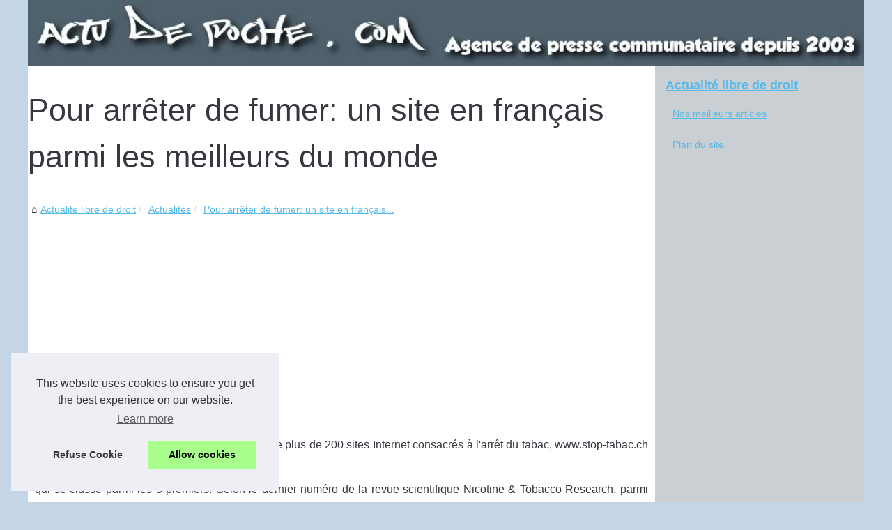

--- FILE ---
content_type: text/html; charset=UTF-8
request_url: https://www.actudepoche.com/actualite/pour-arreter-de-fumer-un-site-en-francais.html
body_size: 18217
content:
<!DOCTYPE html>
<html lang="fr-FR">
	<head>
		<meta charset="UTF-8">
			<meta name="viewport" content="width=device-width, initial-scale=1">
			<title>Pour arrêter de fumer: un site en français parmi les meilleurs du monde</title>
			<link rel="icon" href="/favicon.ico" sizes="any">
			<meta name="description" content="Selon une étude américaine qui a passé en revue plus de 200 sites Internet consacrés à l'arrêt du tabac, www.stop-tabac.ch est le seul site...">
			<meta name="keywords" content="ww, tabac, stop, sites, http, arrA, internet, site, tobacco, quipe, cancer, informations, conseils">
			<link rel="canonical" href="https://www.actudepoche.com/actualite/pour-arreter-de-fumer-un-site-en-francais.html">
			<link rel="alternate" type="application/rss+xml" title="RSS Feed actudepoche.com" href="https://www.actudepoche.com/rss.xml">
			<meta property="og:type" content="website">
			<meta property="og:locale" content="fr-FR">
			<meta property="og:title" content="Pour arrêter de fumer: un site en français parmi les meilleurs du monde">
			<meta property="og:description" content="Selon une étude américaine qui a passé en revue plus de 200 sites Internet consacrés à l'arrêt du tabac, www.stop-tabac.ch est le seul site européen
qui se classe parmi les 5 premiers.">
			<meta property="og:url" content="https://www.actudepoche.com/actualite/pour-arreter-de-fumer-un-site-en-francais.html">
			<meta property="og:site_name" content="actudepoche.com">
			<meta name="twitter:card" content="summary">
			<meta property="og:url" content="https://www.actudepoche.com/actualite/pour-arreter-de-fumer-un-site-en-francais.html">
			<meta property="twitter:title" content="Pour arrêter de fumer: un site en français parmi les meilleurs du monde" >
			<meta property="twitter:description" content="Selon une étude américaine qui a passé en revue plus de 200 sites Internet consacrés à l'arrêt du tabac, www.stop-tabac.ch est le seul site européen
qui se classe parmi les 5 premiers.">
			<meta name="DC.Title" content="Pour arrêter de fumer: un site en français parmi les meilleurs du monde">
			<meta name="DC.Description" content="Selon une étude américaine qui a passé en revue plus de 200 sites Internet consacrés à l'arrêt du tabac, www.stop-tabac.ch est le seul site européen
qui se classe parmi les 5 premiers.">
			<meta name="DC.Subject" content="Selon une étude américaine qui a passé en revue plus de 200 sites Internet consacrés à l'arrêt du tabac, www.stop-tabac.ch est le seul site européen
qui se classe parmi les 5 premiers.">
			<meta name="DC.Language" content="fr-FR">
			<meta name="DC.Identifier" content="https://www.actudepoche.com/actualite/pour-arreter-de-fumer-un-site-en-francais.html">
			<meta name="DC.Keywords" content="ww, tabac, stop, sites, http, arrA, internet, site, tobacco, quipe, cancer, informations, conseils">
			<meta name="DC.Date.Created" content="Thu Jun 17 9:20:49 UTC 2004">
			<script type="application/ld+json">{"@context":"https:\/\/schema.org\/","@type":"Blog","@id":"https:\/\/www.actudepoche.com","mainEntityOfPage":"https:\/\/www.actudepoche.com","name":"Actualit\u00e9 libre de droit","description":"Agende sp\u00e9cialis\u00e9 dans l\u2019actualit\u00e9 et libre de droit depuis 2003.","publisher":{"@type":"Organization","@id":"https:\/\/www.actudepoche.com","name":"actudepoche.com"},"blogPost":{"@type":"BlogPosting","@id":"\/actualite\/pour-arreter-de-fumer-un-site-en-francais.html","mainEntityOfPage":"\/actualite\/pour-arreter-de-fumer-un-site-en-francais.html","headline":"Pour arr\u00eater de fumer: un site en fran\u00e7ais parmi les meilleurs du monde","name":"Pour arr\u00eater de fumer: un site en fran\u00e7ais parmi les meilleurs du monde","description":"Selon une \u00e9tude am\u00e9ricaine qui a pass\u00e9 en revue plus de 200 sites Internet consacr\u00e9s \u00e0 l'arr\u00eat du tabac, www.stop-tabac.ch est le seul site europ\u00e9en\r\nqui se classe parmi les 5 premiers.","datePublished":"2004-06-17","url":"\/actualite\/pour-arreter-de-fumer-un-site-en-francais.html"}}</script>
			<style>html, body, div, span, object, iframe,h1, h2, h3, h4, h5, h6, p, blockquote, pre, a, cite, code, em, img, strong, sub, sup, i, center, ol, ul, li, fieldset, form, label, legend, table, caption, tbody, tfoot, thead, tr, th, td, article, aside, canvas, details, embed, figure, figcaption, footer, header, hgroup, main, menu, nav, output, ruby, section, summary, time, mark, audio, video{margin: 0;padding: 0;border: 0;font-size: 100%;font: inherit;vertical-align: baseline;}body, article, aside, details, figure, footer, header, main, nav, section, time, paginate, blockquote {display: block; box-sizing: border-box;}body {margin:0px;display:flex;flex-direction:column;justify-content:center;line-height: 1; text-align:center;background:rgba(196,213,229,1);font-family: Verdana, sans-serif;color: rgba(55,56,63,1);}body:hover{background:rgba(196,213,229,1);}ol, ul {list-style: none;}blockquote, q {quotes: none;}blockquote:before, blockquote:after, q:before, q:after{content: '';content: none;}table {border-collapse: collapse;border-spacing: 0;}header, main, footer {display:block;margin:auto;width:100vw;}header img, header picture {display:block;margin:auto;width:1200px;max-width:100vw;height:auto;}a {color: rgba(87,186,232,1);}a:hover {color: rgba(204,102,51,1);text-decoration:none;}header {order:1;}main {order:2; display: flex;flex-direction:column;flex-wrap:wrap;justify-content:center;align-items: stretch;width:100vw;background:rgba(255,255,255,1);}main:hover {background:rgba(255,255,255,1);}aside {display:block;width:100%;height:auto;margin:10px auto;text-align:center;}main > section {width:95vw;}main > section > h1 {display:block;font-size:1.5em;padding:20px 10px;}main > section > nav > ol {font-size:0.9em;display:flex;flex-direction:column;flex-wrap:wrap;}main > section > nav > ol > li:first-child:before {content:"⌂";margin-right:5px;}main > section > nav > ol > li {display:inline-block;padding:5px;}main > section > nav > ol > li > a:hover {text-decoration:underline;}main > section > article {margin:10px auto;padding:10px;line-height:2em;text-align:justify;background:rgba(255,255,255,0);}main > section > article:hover {background:rgba(255,255,255,0);}main > section > article P {display:block;width:100%;margin:20px 0px;}main > section > article h2 {margin:10px 0px;font-weight:bold;font-size:1.2em;}main > section > article h3 {margin:10px 20px;font-weight:bold;font-size:1em;}main > section > article img {display:block;max-width:90%;margin:auto;}main > section > article a {text-decoration:underline;}main > section > article ul, main > section > article ol { list-style-type: disc; padding-left: 20px;}main > section > article ol {list-style-type: decimal; padding-left: 20px;}main > section > article em, main > section > article i {font-style: italic;}main > section > article strong, main > section > article b {font-weight: bold;}main > section > article u {text-decoration: underline;}main > section > article table {width: 100%;border-collapse: collapse;margin: 20px 0;box-shadow: 0 0 10px rgba(0, 0, 0, 0.1);}main > section > article table th, main > section > article table td {border: 1px solid;padding: 10px;text-align: left;}main > section > article table th {font-weight: bold;text-align: center;}main > section > article table tr:nth-child(even) {filter: brightness(0.97);}main > section > time {margin:5px 10px 10px 10px;font-style:italic;text-align:right;}main > section > paginate > ul {width:100%;font-size:0.9em;line-height:1.3em;display:flex;flex-direction:row;justify-content:space-between;}main > section > paginate > ul > li {max-width:40%;}main > section > paginate > ul > li:first-child a:before {display:block;margin:0 0 5px 0;content:"⇦";}main > section > paginate > ul > li:last-child a:before {display:block;margin:0 0 5px 0;content:"⇨";}main > section > paginate > ul > li > a {display:block;margin:auto;padding:15px;border:1px dashed rgba(255,255,255,0);}main > section > section > article {text-align:justify;margin:20px 10px;padding:20px 0px;line-height:1.8em;border-top:1px solid rgba(102,102,102,0.9);}main > section > section > article:first-child {border:0px;}main > section > section > article > h1 {text-align:left;font-weight:bold;margin-bottom:10px;font-size:1.2em;}main > section > section > article > h1:hover {margin-left:10px;}main > section > section > article > div {display:flex;flex-direction:row;justify-content:space-between;align-items:flex-start;}main > section > section > article > div, main > section > section > article > div > a, main > section > section > article > div > blockquote {display:block;}main > section > section > article > div > a > img {display:block;max-width:100%;margin:auto;height:auto;}main > section > section > article > div > blockquote > a {text-decoration:underline;}main > section > section > article > div > blockquote > a:hover {text-decoration:none;}main > section > section > h2 {font-weight:bold;margin:15px 0px;}main > section > section > ul {margin:30px 0px;}main > section > section > ul > li {display:block;font-size:0.9em;padding:5px 10px;margin:10px 0px;display:flex;flex-direction:row;justify-content:space-between;}main > section > section > ul > li > time {font-style:italic;width:120px;}main > section > section > ul > li > a {text-align:left;width:630px;}main > section > section > ul > li > a:hover {text-decoration:underline;}main > section > section > ul > li > hits {text-align:right;font-style:italic;width:120px;}main > nav {display:flex;flex-direction:column;width:100%;background:rgba(78,97,109,0.3);}main > nav:hover {background:rgba(78,97,109,0.3);}main > nav > div {display:block;margin:10px;}main > nav > div > a > h2 {display:block;margin:auto;font-size:1.1em;margin:0px 5px 0px 5px;padding:10px 0px;font-weight:bold;}main > nav > div > ol {margin-bottom:10px;padding:0px;}main > nav > div > ol > li {display:block;text-align:left;padding:5px;margin:0px 5px;}main > nav > div > ol > li > a {display:block;font-size:0.9em;padding:5px;margin:5px 20px 5px 0px;}footer {order:3;width:95vw;padding:10px 0px;font-size:0.8em;line-height:1.7em;}main > nav > div > ol {background:rgba(255,255,255,0);}main > nav > div > ol:hover {background:rgba(255,255,255,0.3);}body > footer {background:rgba(78,97,109,1);}body > footer:hover {background:rgba(78,97,109,1);}@media(min-width: 1200px){* {-moz-transition: all .3s ease-out;-o-transition: all .3s ease-out;transition: all .3s ease-out;}header, main, footer {max-width:1200px;}main {display:flex;flex-direction:row;}main > section {width:900px;max-width:90vw;}main > section > h1 {font-size:2.8em;line-height:1.5em;text-align:left;margin:30px 0px;padding:0px;}main > section > nav > ol {flex-direction:row;}main > section > nav > ol > li::after {content:" / ";color:rgba(200,200,200,0.7);}main > section > nav > ol > li:last-child:after {content:"";}main > section > article h2 {font-size:1.4em;}main > section > article h3 {font-size:1.1em;}main > section > section > article > div {position:relative;display:flex;flex-direction:row;flex-wrap: nowrap;align-items: flex-start;}main > section > section > article > div > a > img {margin-top:5px;}main > section > section > article:nth-child(even) > div {flex-direction:row-reverse;}main > section > section > article:nth-child(odd) > div > a {margin-right:20px;}main > section > section > article:nth-child(even) > div > a {margin-left:20px;}main > section > section > article > div > blockquote {min-width:50%;max-width:100%;}main > section > section > article > div > a {min-width:30%;margin:5px;}main > section > section > article > div > a > img {display:block;height:auto;}main > section > paginate > ul > li > a:hover {border:1px solid rgba(102,102,102,0.9);}main > nav {width:300px;max-width:90vw;}main > nav > div > a > h2 {text-align:left;}main > nav > div > ol > li > a:hover {margin:5px 0px 5px 20px;}footer {text-align:left;}footer a:hover {text-decoration:underline;}}</style>
	</head>
	<body>
		<main>
		<section>
		
			<h1>Pour arrêter de fumer: un site en français parmi les meilleurs du monde</h1>
			<script type="application/ld+json">{"@context":"https:\/\/schema.org","@type":"BreadcrumbList","itemListElement":[{"@type":"ListItem","position":1,"item":{"@id":"https:\/\/www.actudepoche.com","name":"Actualit\u00e9 libre de droit"}},{"@type":"ListItem","position":2,"item":{"@id":"https:\/\/www.actudepoche.com\/actualite\/","name":"Actualit\u00e9s"}},{"@type":"ListItem","position":3,"item":{"@id":"https:\/\/www.actudepoche.com\/actualite\/pour-arreter-de-fumer-un-site-en-francais.html","name":"Pour arr\u00eater de fumer: un site en fran\u00e7ais..."}}]}</script>
			<nav>
			<ol>
				<li><a href="https://www.actudepoche.com" title="Actualité libre de droit">Actualité libre de droit</a></li>
				<li><a href="https://www.actudepoche.com/actualite/" title="Actualités">Actualités</a></li>
				<li><a href="https://www.actudepoche.com/actualite/pour-arreter-de-fumer-un-site-en-francais.html" title="Pour arrêter de fumer: un site en français...">Pour arrêter de fumer: un site en français...</a></li>
			</ol>
			</nav>
			<aside><script async src="//pagead2.googlesyndication.com/pagead/js/adsbygoogle.js"></script> <ins class="adsbygoogle" style="display:block" data-ad-client="ca-pub-1010404604654251" data-ad-slot="4093122104" data-ad-format="auto"></ins> <script>(adsbygoogle = window.adsbygoogle || []).push({});</script></aside>
			<article lang="fr-FR">
				Selon une étude américaine qui a passé en revue plus de 200 sites Internet consacrés à l'arrêt du tabac, www.stop-tabac.ch est le seul site européen<br />
				qui se classe parmi les 5 premiers. Selon le dernier numéro de la revue scientifique Nicotine & Tobacco Research, parmi 202 sites Internet destinés à aider les fumeurs à arrêter la cigarette, seuls cinq se distinguent par leur niveau élevé d'interactivité, d'accessibilité et de validité scientifique du contenu.<br />
				<br />
				Trois sont basés aux Etats-Unis, un au Canada et un en Suisse: il s'agit de [www.stop-tabac.ch->http://www.stop-tabac.ch], financé par les autorités cantonales genevoises (DASS) et fédérales (OFSP) et la Ligue suisse contre le cancer, et géré par une petite équipe de la Faculté de médecine de l'Université de Genève (Institut de médecine sociale et préventive).<br />
				<br />
				Des chercheurs américains basés à la prestigieuse Brown University de Providence (Rhode Island) ont analysé tous les sites Internet en anglais offrant une aide à l'arrêt du tabac. D'après la Dr Beth Bock, qui a dirigé les recherches, 202 sites ont été identifiés. Mais les trois-quarts ont été immédiatement éliminés, car ils n'offraient aucun soutien concret pour les personnes souhaitant arrêter de fumer (il s'agissait le plus souvent d'informations récoltées ailleurs, de collections de liens hypertexte, ou d'officines virtuelles ne<br />
				faisant que de la vente de produits).<br />
				<br />
				Pour départager les 46 sites restants, les chercheurs ont vérifié au moyen d'une check-list le nombre d'informations et de conseils dispensés, ainsi que leur qualité: chaque erreur, imprécision ou omission faisait perdre des points dans l'évaluation globale. Des points étaient accordés pour la facilité d'utilisation du site (architecture, style graphique, navigation), le degré d'interactivité, ainsi que la personnalisation des conseils qui devraient dans l'idéal être adaptés au profil de chaque utilisateur.<br />
				<br />
				Les chercheurs concluent que les sites vraiment utiles pour l'arrêt du tabac sont assez peu nombreux. "Notre grand souci est que même parmi les sites les plus crédibles, seulement une minorité utilise à fond les possibilités de l'Internet, notamment l'interactivité", écrit Beth Bock en substance. "Seulement 11% des sites analysés proposent un système interactif personnalisé pour accompagner le fumeur ou la fumeuse dans sa tentative d'arrêt, alors que cette possibilité constitue l'un des principaux avantages de l'Internet par rapport aux livres et brochures traditionnels."<br />
				<br />
				La Dr Bock et ses collègues ont finalement renoncé à établir un "hit parade" et se sont contentés d'identifier les cinq sites qui leur paraissaient les plus complets:<br />
				<br />
				- Canadian Cancer Society [www.Cancer.ca/tobacco->http://www.Cancer.ca/tobacco]<br />
				- QuitNet [www.Quitnet.com->http://www.Quitnet.com]<br />
				- American Lung Assocation [www.lungusa.org/tobacco->http://www.lungusa.org/tobacco]<br />
				- Your Online Smoking Cessation Advisor [www.stop-tabac.ch->http://www.stop-tabac.ch]<br />
				- Arizona Smokers' Helpline [www.ashline.org->http://www.ashline.org]<br />
				<br />
				Ce résultat est d'autant plus remarquable pour stop-tabac.ch que les analyses se sont faites uniquement en anglais. Or, la version anglaise de<br />
				[www.stop-tabac.ch->http://www.stop-tabac.ch], comme les versions allemande, italienne, espagnole, danoise, géorgienne, serbo-croate et chinoise, est moins complète que la version française (le français restant la langue de travail de l'équipe qui gère le site et de la plupart des visiteurs).<br />
				<br />
				Selon le responsable du site, Jean-François Etter (coordonnées ci-dessous), "il est certain que le fait que la plupart du site soit disponible en<br />
				plusieurs langues a joué en notre faveur." Mais le tabacologue voit la principale raison de ce bon classement dans le "système expert" développé sur stop-tabac.ch et qui est quasiment unique au monde. Il s'agit d'un questionnaire en-ligne qu'on peut remplir plusieurs fois au cours de sa tentative de sevrage ou dans les mois qui suivent. Chaque fois, on reçoit en retour un bilan personnalisé, généré automatiquement par ordinateur, qui donne des conseils précis pour<br />
				la suite du processus. Selon le Dr Etter, c'est cet aspect interactif, combiné avec un contenu strictement contrôlé par une équipe de chercheurs formés à la tabacologie, qui est à la base du succès.<br />
				<br />
				Informations complémentaire<br />
				<br />
				L'Internet permet de dispenser des conseils liés à la qualité de vie et à la prévention plutôt qu'au traitement des maladies. Pour contrer le<br />
				tabagisme, qui est la cause de mortalité évitable la plus importante dans le monde (environ 5 millions de morts en 2003 et cela pourrait doubler d'ici 2020), les sites Internet permettent d'informer et de conseiller beaucoup de personnes de manière économique et anonyme.<br />
				<br />
				De fait, une bonne partie du travail de l'équipe de stop-tabac.ch consiste à informer les usagers et à renforcer leur motivation à l'arrêt du tabac.<br />
				Souvent, les deux choses vont de pair: c'est en apprenant la gravité des maladies et les drames humains qui se jouent lorsqu'un soutien de famille<br />
				tombe malade ou décède (rubrique "Témoignages") que certains réalisent qu'ils veulent vraiment arrêter. Ainsi, en avril 2004, suite à la demande de plusieurs usagers du site, il a été procédé à la mise en ligne des photos d'organes noircis et/ou cancéreux. Certaines personnes ont besoin de ce genre d'images-choc<br />
				pour se motiver. D'autres sont plus sensibles aux échanges informels d'informations et d'expériences, et se rendent régulièrement sur les pages "chat" ou "forum" du site.<br />
				<br />
				Le développement de www.stop-tabac.ch se poursuit, toujours avec le soutien des autorités cantonales genevoises (DASS; Département de l'action sociale et de la santé) et de la Confédération (OFSP; Office fédéral de la santé publique), ainsi que la Ligue suisse contre le cancer.<br />
				<br />
				L'équipe de [www.stop-tabac.ch->http://www.stop-tabac.ch]<br />
				- Dr Jean-François Etter (conception et responsabilité scientifique)<br />
				-*  Tél. 0041 22 379 59 19 / Portable: 0041 76 348 57 86<br />
				<br />
				- M. Vincent Baujard (conception, programmation et maintenance informatique)<br />
				<br />
				- Mme Evelyne Laszlo (développement, rédaction, réponses aux questions)<br />
				<br />
				- M. Derek Christie (développement, rédaction, analyses statistiques)<br />
				<br />
				- Référence: Beth C. Bock, Amanda L. Graham, Christopher N. Sciamanna et al.<br />
				<br />
				- Smoking cessation treatment on the Internet: Content, quality, and usability<br />
				Nicotine & Tobacco Research, Volume 6, Number 2/April 2004<br />
				[www.tandf.co.uk/journals/titles/14622203.asp->http://www.tandf.co.uk/journals/titles/14622203.asp]<br />
				<br />
				[www.stop-tabac.ch->http://www.stop-tabac.ch]
			</article>
			<time datetime="2004-06-17 09:20">17/06/2004 09:20 - 3&nbsp;613 clics</time>
			<aside><script async src="//pagead2.googlesyndication.com/pagead/js/adsbygoogle.js"></script> <ins class="adsbygoogle" style="display:block" data-ad-client="ca-pub-1010404604654251" data-ad-slot="2722702907" data-ad-format="auto"></ins> <script>(adsbygoogle = window.adsbygoogle || []).push({});</script></aside>
			<paginate>
				<ul><li><a href="https://www.actudepoche.com/actualite/smartvisio-lance-la-detection-active-pour.html" title="Smartvisio lance la détection active pour renforcer la sécurité des personnes dépendantes">Smartvisio lance la détection active pour renforcer la sécurité des personnes dépendantes</a></li>
				<li><a href="https://www.actudepoche.com/actualite/dimitri-clement-un-psycho-analyste-au-service.html" title="Dimitri Clément, un psycho-analyste au service de la presse">Dimitri Clément, un psycho-analyste au service de la presse</a></li></ul>
			</paginate>
			<section>
				<h2>Les dernières publications</h2>
			<ul>
				<li><time datetime="2024-05-28 03:35">28/5/2024</time><a href="https://www.actudepoche.com/actualite/Assurance-voiturette-pour-conducteurs-de-14-a-80-ans-comment-choisir-la-meilleure-offre.html" title="Assurance voiturette pour conducteurs de 14 à 80 ans : comment choisir la meilleure offre">Assurance voiturette pour conducteurs de 14 à 80 ans : comment choisir la meilleure offre</a><Hits>1&nbsp;684 clics</Hits></li>
				<li><time datetime="2023-05-25 02:31">25/5/2023</time><a href="https://www.actudepoche.com/actualite/Le-Learning-Management-System-LMS-est-une-plateforme-d-apprentissage-en-ligne.html" title="Le Learning Management System (LMS) est une plateforme d'apprentissage en ligne">Le Learning Management System (LMS) est une plateforme d'apprentissage en ligne</a><Hits>2&nbsp;205 clics</Hits></li>
				<li><time datetime="2022-10-19 04:42">19/10/2022</time><a href="https://www.actudepoche.com/actualite/Dois-je-faire-appel-a-une-entreprise-de-plomberie-reguliere-ou-d-urgence.html" title="Dois-je faire appel à une entreprise de plomberie régulière ou d'urgence ?">Dois-je faire appel à une entreprise de plomberie régulière ou d'urgence ?</a><Hits>2&nbsp;989 clics</Hits></li>
				<li><time datetime="2022-02-15 10:02">15/2/2022</time><a href="https://www.actudepoche.com/actualite/Quelle-dalle-pour-un-abri-de-jardin.html" title="Quelle dalle pour un abri de jardin ?">Quelle dalle pour un abri de jardin ?</a><Hits>2&nbsp;826 clics</Hits></li>
				<li><time datetime="2022-02-01 05:04">01/2/2022</time><a href="https://www.actudepoche.com/actualite/Les-meilleurs-emplacements-publicitaires-Ou-placer-vos-annonces-pour-une-exposition-maximale.html" title="Les meilleurs emplacements publicitaires : Où placer vos annonces pour une exposition maximale">Les meilleurs emplacements publicitaires : Où placer vos annonces pour une exposition maximale</a><Hits>2&nbsp;878 clics</Hits></li>
				<li><time datetime="2020-11-15 02:13">15/11/2020</time><a href="https://www.actudepoche.com/actualite/la-solution-dediee-a-la-logistique-e-commerce.html" title="La solution dédiée à la logistique e-commerce">La solution dédiée à la logistique e-commerce</a><Hits>4&nbsp;142 clics</Hits></li>
				<li><time datetime="2020-11-08 02:04">08/11/2020</time><a href="https://www.actudepoche.com/actualite/ou-ranger-son-camping-car-en-hiver.html" title="Où ranger son camping car en hiver">Où ranger son camping car en hiver</a><Hits>3&nbsp;000 clics</Hits></li>
				<li><time datetime="2020-07-13 05:57">13/7/2020</time><a href="https://www.actudepoche.com/actualite/reservez-votre-chauffeur-prive-a-bordeaux.html" title="Réservez votre chauffeur privé à Bordeaux">Réservez votre chauffeur privé à Bordeaux</a><Hits>2&nbsp;581 clics</Hits></li>
				<li><time datetime="2020-03-15 07:15">15/3/2020</time><a href="https://www.actudepoche.com/actualite/toute-l-actualite-du-portugal-a-suivre-aiciportugal-com-1585815160.html" title="Toute l'actualité du Portugal à suivre [at]Iciportugal.com">Toute l'actualité du Portugal à suivre [at]Iciportugal.com</a><Hits>2&nbsp;776 clics</Hits></li>
				<li><time datetime="2020-02-28 07:45">28/2/2020</time><a href="https://www.actudepoche.com/actualite/comment-puis-je-contacter-la-rsi.html" title="Comment puis-je contacter la RSI ?">Comment puis-je contacter la RSI ?</a><Hits>5&nbsp;496 clics</Hits></li>
			</ul>
			</section>
		</section>
		<nav>
			<div>
				<a href="https://www.actudepoche.com" title="Actualité libre de droit">
				<h2>Actualité libre de droit</h2>
				</a>
				<ol>
				<li><a href="https://www.actudepoche.com/top-lecture.htm" title="Nos meilleurs articles">Nos meilleurs articles</a></li>
				<li><a href="https://www.actudepoche.com/sitemap_html.xml" title="Plan du site">Plan du site</a></li>
				</ol>
			</div>
			
			<aside>
				<script async src="//pagead2.googlesyndication.com/pagead/js/adsbygoogle.js"></script> <ins class="adsbygoogle" style="display:block" data-ad-client="ca-pub-1010404604654251" data-ad-slot="7292503309" data-ad-format="auto"></ins> <script>(adsbygoogle = window.adsbygoogle || []).push({});</script>
			</aside>
			
			<div>
				<a href="https://www.actudepoche.com/geeks/" title="Mobility">
				<h2>Mobility</h2>
				</a>
				<ol>
				<li><a href="https://www.actudepoche.com/geeks/Combien-de-temps-faut-il-pour-maitriser-le-referencement.html" title="Combien de temps faut-il pour maîtriser le référencement ?">Combien de temps faut-il pour...</a></li>
				<li><a href="https://www.actudepoche.com/geeks/Produits-CBD-Quels-sont-les-produits-les-plus-populaires.html" title="Produits CBD : Quels sont les produits les plus populaires ?">Produits CBD : Quels sont les...</a></li>
				<li><a href="https://www.actudepoche.com/geeks/Comment-vendre-votre-maison-a-long-terme.html" title="Comment vendre votre maison à long terme ?">Comment vendre votre maison...</a></li>
				<li><a href="https://www.actudepoche.com/geeks/Un-institut-qui-vous-ressource.html" title="Un institut qui vous ressource">Un institut qui vous ressource</a></li>
				<li><a href="https://www.actudepoche.com/geeks/Comment-demarrer-une-entreprise-quand-vous-n-avez-pas-d-argent.html" title="Comment démarrer une entreprise quand vous n'avez pas d'argent">Comment démarrer une...</a></li>
				</ol>
				
				<a href="https://www.actudepoche.com/nouvelle-technologie/" title="Hi-Tech">
				<h2>Hi-Tech</h2>
				</a>
				<ol>
				<li><a href="https://www.actudepoche.com/nouvelle-technologie/regroupement-de-toutes-les-caracteristiques-du-beat-root-electro-acoustique.html" title="Regroupement de toutes les caractéristiques du Beat Root électro-acoustique">Regroupement de toutes les...</a></li>
				<li><a href="https://www.actudepoche.com/nouvelle-technologie/comment-trouver-une-caisse-enregistreuse-professionnelle-pas-cher.html" title="Comment trouver une caisse enregistreuse professionnelle pas cher ?">Comment trouver une caisse...</a></li>
				<li><a href="https://www.actudepoche.com/nouvelle-technologie/venez-decouvrir-l-univers-d-une-visite-virtuelle.html" title="Venez découvrir l'univers d'une visite virtuelle">Venez découvrir l'univers...</a></li>
				<li><a href="https://www.actudepoche.com/nouvelle-technologie/la-methode-revolutionnaire-des-chauffe-eau-electrique.html" title="La méthode révolutionnaire des chauffe eau électrique">La méthode révolutionnaire...</a></li>
				<li><a href="https://www.actudepoche.com/nouvelle-technologie/operation-st-valentin-chez-les-geeks.html" title="Opération St Valentin chez les Geeks !">Opération St Valentin chez...</a></li>
				</ol>
				
				<a href="https://www.actudepoche.com/actualite/" title="Actualités">
				<h2>Actualités</h2>
				</a>
				<ol>
				<li><a href="https://www.actudepoche.com/actualite/Assurance-voiturette-pour-conducteurs-de-14-a-80-ans-comment-choisir-la-meilleure-offre.html" title="Assurance voiturette pour conducteurs de 14 à 80 ans : comment choisir la meilleure offre">Assurance voiturette pour...</a></li>
				<li><a href="https://www.actudepoche.com/actualite/Le-Learning-Management-System-LMS-est-une-plateforme-d-apprentissage-en-ligne.html" title="Le Learning Management System (LMS) est une plateforme d'apprentissage en ligne">Le Learning Management System...</a></li>
				<li><a href="https://www.actudepoche.com/actualite/Dois-je-faire-appel-a-une-entreprise-de-plomberie-reguliere-ou-d-urgence.html" title="Dois-je faire appel à une entreprise de plomberie régulière ou d'urgence ?">Dois-je faire appel à une...</a></li>
				<li><a href="https://www.actudepoche.com/actualite/Quelle-dalle-pour-un-abri-de-jardin.html" title="Quelle dalle pour un abri de jardin ?">Quelle dalle pour un abri de...</a></li>
				<li><a href="https://www.actudepoche.com/actualite/Les-meilleurs-emplacements-publicitaires-Ou-placer-vos-annonces-pour-une-exposition-maximale.html" title="Les meilleurs emplacements publicitaires : Où placer vos annonces pour une exposition maximale">Les meilleurs emplacements...</a></li>
				</ol>
				
				<a href="https://www.actudepoche.com/histoire/" title="histoire">
				<h2>histoire</h2>
				</a>
				<ol>
				<li><a href="https://www.actudepoche.com/histoire/retour-sur-l-histoire-du-bio-en-france.html" title="Retour sur l'histoire du bio en France">Retour sur l'histoire du bio...</a></li>
				</ol>
				
				<a href="https://www.actudepoche.com/securite-hacking/" title="Securité / Hacking">
				<h2>Securité / Hacking</h2>
				</a>
				<ol>
				<li><a href="https://www.actudepoche.com/securite-hacking/internet-et-loi-quels-dispositions-sont-a-prendre-en-compte-pour-un-editeur-de-site.html" title="Internet et loi, quels dispositions sont à prendre en compte pour un éditeur de site ?">Internet et loi, quels...</a></li>
				<li><a href="https://www.actudepoche.com/securite-hacking/defi-aux-pirates-craquez-un-programme.html" title="Défi aux pirates ! Craquez un programme informatique protégé et gagnez 32.768 euros">Défi aux pirates ! Craquez...</a></li>
				<li><a href="https://www.actudepoche.com/securite-hacking/la-nouvelle-version-d-altospam-est-disponible.html" title="La nouvelle version d'ALTOSPAM est disponible">La nouvelle version...</a></li>
				<li><a href="https://www.actudepoche.com/securite-hacking/tracabilite-et-anti-copie-des-produits-de-du-26-fevrier-2006.html" title="Traçabilité et anti-copie des produits de grande diffusion">Traçabilité et anti-copie...</a></li>
				<li><a href="https://www.actudepoche.com/securite-hacking/altariver-spam-blocker-est-un-nouveau-logiciel.html" title="AltaRiver Spam Blocker est un nouveau logiciel pour protéger les adresses email sur les sites web, contre les robots de spam.">AltaRiver Spam Blocker est un...</a></li>
				</ol>
				
				<a href="https://www.actudepoche.com/tourisme-et-voyage/" title="Tourisme et Voyage">
				<h2>Tourisme et Voyage</h2>
				</a>
				<ol>
				<li><a href="https://www.actudepoche.com/tourisme-et-voyage/votre-reservation-de-taxi-pour-aeroports.html" title="Votre réservation de taxi pour aéroports">Votre réservation de taxi...</a></li>
				<li><a href="https://www.actudepoche.com/tourisme-et-voyage/st-tropez-ou-monaco-on-vous-conseil-sur-ces-deux-destinations.html" title="St Tropez ou Monaco ? On vous conseil sur ces deux destinations">St Tropez ou Monaco ? On vous...</a></li>
				<li><a href="https://www.actudepoche.com/tourisme-et-voyage/les-sports-basques-les-plus-populaires.html" title="Les sports basques les plus populaires">Les sports basques les plus...</a></li>
				<li><a href="https://www.actudepoche.com/tourisme-et-voyage/chaque-enfant-devrait-avoir-le-droit-de-voyager.html" title="Chaque enfant devrait avoir le droit de voyager">Chaque enfant devrait avoir...</a></li>
				<li><a href="https://www.actudepoche.com/tourisme-et-voyage/l-utilite-des-mobil-home-pour-les-vacances.html" title="L'utilité des mobil home pour les vacances">L'utilité des mobil home...</a></li>
				</ol>
				
				<a href="https://www.actudepoche.com/test-et-avis/" title="Tests et avis">
				<h2>Tests et avis</h2>
				</a>
				<ol>
				<li><a href="https://www.actudepoche.com/test-et-avis/avis-sexshop.html" title="Quels sont les meilleurs boutiques coquines Françaises ?">Quels sont les meilleurs...</a></li>
				<li><a href="https://www.actudepoche.com/test-et-avis/les-abris-de-piscine-structurels.html" title="Les abris de piscine structurels">Les abris de piscine...</a></li>
				<li><a href="https://www.actudepoche.com/test-et-avis/comment-se-lancer-dans-un-projet-sans-investir.html" title="Comment se lancer dans un projet sans investir ?">Comment se lancer dans un...</a></li>
				<li><a href="https://www.actudepoche.com/test-et-avis/ou-se-fournir-niveau-produits-d-entretiens-professionnel.html" title="Où se fournir niveau produits d'entretiens professionnel">Où se fournir niveau...</a></li>
				<li><a href="https://www.actudepoche.com/test-et-avis/test-et-avis-consommateurs-de-la-marque-kiabi.html" title="Test et avis consommateurs de la marque Kiabi">Test et avis consommateurs de...</a></li>
				</ol>
				
				<a href="https://www.actudepoche.com/divertissement/" title="Divertissement">
				<h2>Divertissement</h2>
				</a>
				<ol>
				<li><a href="https://www.actudepoche.com/divertissement/L-energie-durable-Quels-sont-les-types-d-entreprises-les-mieux-adaptees.html" title="L'énergie durable : Quels sont les types d'entreprises les mieux adaptées ?">L'énergie durable : Quels...</a></li>
				<li><a href="https://www.actudepoche.com/divertissement/une-touche-d-originalite-pour-votre-grand-jour.html" title="Une touche d'originalité pour votre grand jour">Une touche d'originalité...</a></li>
				<li><a href="https://www.actudepoche.com/divertissement/optimiser-son-massage-et-sa-detente-corporelle.html" title="Optimiser son massage et sa détente corporelle">Optimiser son massage et sa...</a></li>
				<li><a href="https://www.actudepoche.com/divertissement/my-event-votre-lieu-d-organisation-de-soiree.html" title="My Event : Votre lieu d'organisation de soirée">My Event : Votre lieu...</a></li>
				<li><a href="https://www.actudepoche.com/divertissement/l-etat-du-secteur-des-jeux-et-paries-en-ligne.html" title="L'état du secteur des jeux et paries en ligne">L'état du secteur des jeux...</a></li>
				</ol>
			</div>
			</nav>
		</main>
		<header>
			<a href="/" title="Actualité libre de droit">
			<picture>
				<source srcset="/header.webp?v=1676902637" type="image/webp" >
				<img src="/header.jpg" alt="Actualité libre de droit" title="Actualité libre de droit" width="1024" height="80" loading="lazy" />
			</picture>
			</a>
		</header>
		<footer>
			© 2026 <a href="https://www.actudepoche.com" title="actudepoche.com">Actudepoche.com</a>
			| <a href="https://www.actudepoche.com/top-lecture.htm" title="Nos meilleurs articles - actudepoche.com">Nos meilleurs articles</a>
			| <a href="https://www.actudepoche.com/sitemap_html.xml" title="Plan du site - actudepoche.com">Plan du site</a>
			| <a href="https://www.actudepoche.com/CookiesPolicy" title="Cookies Policy" rel="nofollow">Cookies Policy</a>
			| <a href="https://www.actudepoche.com/rss.xml" title="RSS Feed - actudepoche.com">RSS</a>
		</footer>
		
<script>document.oncontextmenu = new Function("return false");
</script>
		<style>.cc-window{opacity:1;-webkit-transition:opacity 1s ease;transition:opacity 1s ease}.cc-window.cc-invisible{opacity:0}.cc-animate.cc-revoke{-webkit-transition:transform 1s ease;-webkit-transition:-webkit-transform 1s ease;transition:-webkit-transform 1s ease;transition:transform 1s ease;transition:transform 1s ease,-webkit-transform 1s ease}.cc-animate.cc-revoke.cc-top{-webkit-transform:translateY(-2em);transform:translateY(-2em)}.cc-animate.cc-revoke.cc-bottom{-webkit-transform:translateY(2em);transform:translateY(2em)}.cc-animate.cc-revoke.cc-active.cc-top{-webkit-transform:translateY(0);transform:translateY(0)}.cc-animate.cc-revoke.cc-active.cc-bottom{-webkit-transform:translateY(0);transform:translateY(0)}.cc-revoke:hover{-webkit-transform:translateY(0);transform:translateY(0)}.cc-grower{max-height:0;overflow:hidden;-webkit-transition:max-height 1s;transition:max-height 1s}
.cc-revoke,.cc-window{position:fixed;overflow:hidden;-webkit-box-sizing:border-box;box-sizing:border-box;font-family:Helvetica,Calibri,Arial,sans-serif;font-size:16px;line-height:1.5em;display:-webkit-box;display:-ms-flexbox;display:flex;-ms-flex-wrap:nowrap;flex-wrap:nowrap;z-index:9999}.cc-window.cc-static{position:static}.cc-window.cc-floating{padding:2em;max-width:24em;-webkit-box-orient:vertical;-webkit-box-direction:normal;-ms-flex-direction:column;flex-direction:column}.cc-window.cc-banner{padding:1em 1.8em;width:100%;-webkit-box-orient:horizontal;-webkit-box-direction:normal;-ms-flex-direction:row;flex-direction:row}.cc-revoke{padding:.5em}.cc-revoke:hover{text-decoration:underline}.cc-header{font-size:18px;font-weight:700}.cc-btn,.cc-close,.cc-link,.cc-revoke{cursor:pointer}.cc-link{opacity:.8;display:inline-block;padding:.2em;text-decoration:underline}.cc-link:hover{opacity:1}.cc-link:active,.cc-link:visited{color:initial}.cc-btn{display:block;padding:.4em .8em;font-size:.9em;font-weight:700;border-width:2px;border-style:solid;text-align:center;white-space:nowrap}.cc-highlight .cc-btn:first-child{background-color:transparent;border-color:transparent}.cc-highlight .cc-btn:first-child:focus,.cc-highlight .cc-btn:first-child:hover{background-color:transparent;text-decoration:underline}.cc-close{display:block;position:absolute;top:.5em;right:.5em;font-size:1.6em;opacity:.9;line-height:.75}.cc-close:focus,.cc-close:hover{opacity:1}
.cc-revoke.cc-top{top:0;left:3em;border-bottom-left-radius:.5em;border-bottom-right-radius:.5em}.cc-revoke.cc-bottom{bottom:0;left:3em;border-top-left-radius:.5em;border-top-right-radius:.5em}.cc-revoke.cc-left{left:3em;right:unset}.cc-revoke.cc-right{right:3em;left:unset}.cc-top{top:1em}.cc-left{left:1em}.cc-right{right:1em}.cc-bottom{bottom:1em}.cc-floating>.cc-link{margin-bottom:1em}.cc-floating .cc-message{display:block;margin-bottom:1em}.cc-window.cc-floating .cc-compliance{-webkit-box-flex:1;-ms-flex:1 0 auto;flex:1 0 auto}.cc-window.cc-banner{-webkit-box-align:center;-ms-flex-align:center;align-items:center}.cc-banner.cc-top{left:0;right:0;top:0}.cc-banner.cc-bottom{left:0;right:0;bottom:0}.cc-banner .cc-message{display:block;-webkit-box-flex:1;-ms-flex:1 1 auto;flex:1 1 auto;max-width:100%;margin-right:1em}.cc-compliance{display:-webkit-box;display:-ms-flexbox;display:flex;-webkit-box-align:center;-ms-flex-align:center;align-items:center;-ms-flex-line-pack:justify;align-content:space-between}.cc-floating .cc-compliance>.cc-btn{-webkit-box-flex:1;-ms-flex:1;flex:1}.cc-btn+.cc-btn{margin-left:.5em}
@media print{.cc-revoke,.cc-window{display:none}}@media screen and (max-width:900px){.cc-btn{white-space:normal}}@media screen and (max-width:414px) and (orientation:portrait),screen and (max-width:736px) and (orientation:landscape){.cc-window.cc-top{top:0}.cc-window.cc-bottom{bottom:0}.cc-window.cc-banner,.cc-window.cc-floating,.cc-window.cc-left,.cc-window.cc-right{left:0;right:0}.cc-window.cc-banner{-webkit-box-orient:vertical;-webkit-box-direction:normal;-ms-flex-direction:column;flex-direction:column}.cc-window.cc-banner .cc-compliance{-webkit-box-flex:1;-ms-flex:1 1 auto;flex:1 1 auto}.cc-window.cc-floating{max-width:none}.cc-window .cc-message{margin-bottom:1em}.cc-window.cc-banner{-webkit-box-align:unset;-ms-flex-align:unset;align-items:unset}.cc-window.cc-banner .cc-message{margin-right:0}}
.cc-floating.cc-theme-classic{padding:1.2em;border-radius:5px}.cc-floating.cc-type-info.cc-theme-classic .cc-compliance{text-align:center;display:inline;-webkit-box-flex:0;-ms-flex:none;flex:none}.cc-theme-classic .cc-btn{border-radius:5px}.cc-theme-classic .cc-btn:last-child{min-width:140px}.cc-floating.cc-type-info.cc-theme-classic .cc-btn{display:inline-block}
.cc-theme-edgeless.cc-window{padding:0}.cc-floating.cc-theme-edgeless .cc-message{margin:2em;margin-bottom:1.5em}.cc-banner.cc-theme-edgeless .cc-btn{margin:0;padding:.8em 1.8em;height:100%}.cc-banner.cc-theme-edgeless .cc-message{margin-left:1em}.cc-floating.cc-theme-edgeless .cc-btn+.cc-btn{margin-left:0}</style>
<script>!function(e){if(!e.hasInitialised){var t={escapeRegExp:function(e){return e.replace(/[\-\[\]\/\{\}\(\)\*\+\?\.\\\^\$\|]/g,"\\$&")},hasClass:function(e,t){var i=" ";return 1===e.nodeType&&(i+e.className+i).replace(/[\n\t]/g,i).indexOf(i+t+i)>=0},addClass:function(e,t){e.className+=" "+t},removeClass:function(e,t){var i=new RegExp("\\b"+this.escapeRegExp(t)+"\\b");e.className=e.className.replace(i,"")},interpolateString:function(e,t){return e.replace(/{{([a-z][a-z0-9\-_]*)}}/gi,function(e){return t(arguments[1])||""})},getCookie:function(e){var t=("; "+document.cookie).split("; "+e+"=");return t.length<2?void 0:t.pop().split(";").shift()},setCookie:function(e,t,i,n,o,s){var r=new Date;r.setHours(r.getHours()+24*(i||365));var a=[e+"="+t,"expires="+r.toUTCString(),"path="+(o||"/")];n&&a.push("domain="+n),s&&a.push("secure"),document.cookie=a.join(";")},deepExtend:function(e,t){for(var i in t)t.hasOwnProperty(i)&&(i in e&&this.isPlainObject(e[i])&&this.isPlainObject(t[i])?this.deepExtend(e[i],t[i]):e[i]=t[i]);return e},throttle:function(e,t){var i=!1;return function(){i||(e.apply(this,arguments),i=!0,setTimeout(function(){i=!1},t))}},hash:function(e){var t,i,n=0;if(0===e.length)return n;for(t=0,i=e.length;t<i;++t)n=(n<<5)-n+e.charCodeAt(t),n|=0;return n},normaliseHex:function(e){return"#"==e[0]&&(e=e.substr(1)),3==e.length&&(e=e[0]+e[0]+e[1]+e[1]+e[2]+e[2]),e},getContrast:function(e){return e=this.normaliseHex(e),(299*parseInt(e.substr(0,2),16)+587*parseInt(e.substr(2,2),16)+114*parseInt(e.substr(4,2),16))/1e3>=128?"#000":"#fff"},getLuminance:function(e){var t=parseInt(this.normaliseHex(e),16),i=38+(t>>16),n=38+(t>>8&255),o=38+(255&t);return"#"+(16777216+65536*(i<255?i<1?0:i:255)+256*(n<255?n<1?0:n:255)+(o<255?o<1?0:o:255)).toString(16).slice(1)},isMobile:function(){return/Android|webOS|iPhone|iPad|iPod|BlackBerry|IEMobile|Opera Mini/i.test(navigator.userAgent)},isPlainObject:function(e){return"object"==typeof e&&null!==e&&e.constructor==Object},traverseDOMPath:function(e,i){return e&&e.parentNode?t.hasClass(e,i)?e:this.traverseDOMPath(e.parentNode,i):null}};e.status={deny:"deny",allow:"allow",dismiss:"dismiss"},e.transitionEnd=function(){var e=document.createElement("div"),t={t:"transitionend",OT:"oTransitionEnd",msT:"MSTransitionEnd",MozT:"transitionend",WebkitT:"webkitTransitionEnd"};for(var i in t)if(t.hasOwnProperty(i)&&void 0!==e.style[i+"ransition"])return t[i];return""}(),e.hasTransition=!!e.transitionEnd;var i=Object.keys(e.status).map(t.escapeRegExp);e.customStyles={},e.Popup=function(){var n={enabled:!0,container:null,cookie:{name:"cookieconsent_status",path:"/",domain:"",expiryDays:365,secure:!1},onPopupOpen:function(){},onPopupClose:function(){},onInitialise:function(e){},onStatusChange:function(e,t){},onRevokeChoice:function(){},onNoCookieLaw:function(e,t){},content:{header:"Cookies used on the website!",message:"This website uses cookies to ensure you get the best experience on our website.",dismiss:"Got it!",allow:"Allow cookies",deny:"Decline",link:"Learn more",href:"https://www.cookiesandyou.com",close:"&#x274c;",target:"_blank",policy:"Cookie Policy"},elements:{header:'<span class="cc-header">{{header}}</span>&nbsp;',message:'<span id="cookieconsent:desc" class="cc-message">{{message}}</span>',messagelink:'<span id="cookieconsent:desc" class="cc-message">{{message}} <a aria-label="learn more about cookies" role=button tabindex="0" class="cc-link" href="{{href}}" rel="noopener noreferrer nofollow" target="{{target}}">{{link}}</a></span>',dismiss:'<a aria-label="dismiss cookie message" role=button tabindex="0" class="cc-btn cc-dismiss">{{dismiss}}</a>',allow:'<a aria-label="allow cookies" role=button tabindex="0"  class="cc-btn cc-allow">{{allow}}</a>',deny:'<a aria-label="deny cookies" role=button tabindex="0" class="cc-btn cc-deny">{{deny}}</a>',link:'<a aria-label="learn more about cookies" role=button tabindex="0" class="cc-link" href="{{href}}" rel="noopener noreferrer nofollow" target="{{target}}">{{link}}</a>',close:'<span aria-label="dismiss cookie message" role=button tabindex="0" class="cc-close">{{close}}</span>'},window:'<div role="dialog" aria-live="polite" aria-label="cookieconsent" aria-describedby="cookieconsent:desc" class="cc-window {{classes}}">\x3c!--googleoff: all--\x3e{{children}}\x3c!--googleon: all--\x3e</div>',revokeBtn:'<div class="cc-revoke {{classes}}">{{policy}}</div>',compliance:{info:'<div class="cc-compliance">{{dismiss}}</div>',"opt-in":'<div class="cc-compliance cc-highlight">{{deny}}{{allow}}</div>',"opt-out":'<div class="cc-compliance cc-highlight">{{deny}}{{allow}}</div>'},type:"info",layouts:{basic:"{{messagelink}}{{compliance}}","basic-close":"{{messagelink}}{{compliance}}{{close}}","basic-header":"{{header}}{{message}}{{link}}{{compliance}}"},layout:"basic",position:"bottom",theme:"block",static:!1,palette:null,revokable:!1,animateRevokable:!0,showLink:!0,dismissOnScroll:!1,dismissOnTimeout:!1,dismissOnWindowClick:!1,ignoreClicksFrom:["cc-revoke","cc-btn"],autoOpen:!0,autoAttach:!0,whitelistPage:[],blacklistPage:[],overrideHTML:null};function o(){this.initialise.apply(this,arguments)}function s(e){this.openingTimeout=null,t.removeClass(e,"cc-invisible")}function r(t){t.style.display="none",t.removeEventListener(e.transitionEnd,this.afterTransition),this.afterTransition=null}function a(){var e=this.options.position.split("-"),t=[];return e.forEach(function(e){t.push("cc-"+e)}),t}function c(n){var o=this.options,s=document.createElement("div"),r=o.container&&1===o.container.nodeType?o.container:document.body;s.innerHTML=n;var a=s.children[0];return a.style.display="none",t.hasClass(a,"cc-window")&&e.hasTransition&&t.addClass(a,"cc-invisible"),this.onButtonClick=function(n){var o=t.traverseDOMPath(n.target,"cc-btn")||n.target;if(t.hasClass(o,"cc-btn")){var s=o.className.match(new RegExp("\\bcc-("+i.join("|")+")\\b")),r=s&&s[1]||!1;r&&(this.setStatus(r),this.close(!0))}t.hasClass(o,"cc-close")&&(this.setStatus(e.status.dismiss),this.close(!0));t.hasClass(o,"cc-revoke")&&this.revokeChoice()}.bind(this),a.addEventListener("click",this.onButtonClick),o.autoAttach&&(r.firstChild?r.insertBefore(a,r.firstChild):r.appendChild(a)),a}function l(e){return"000000"==(e=t.normaliseHex(e))?"#222":t.getLuminance(e)}function u(e,t){for(var i=0,n=e.length;i<n;++i){var o=e[i];if(o instanceof RegExp&&o.test(t)||"string"==typeof o&&o.length&&o===t)return!0}return!1}return o.prototype.initialise=function(i){this.options&&this.destroy(),t.deepExtend(this.options={},n),t.isPlainObject(i)&&t.deepExtend(this.options,i),function(){var t=this.options.onInitialise.bind(this);if(!window.navigator.cookieEnabled)return t(e.status.deny),!0;if(window.CookiesOK||window.navigator.CookiesOK)return t(e.status.allow),!0;var i=Object.keys(e.status),n=this.getStatus(),o=i.indexOf(n)>=0;o&&t(n);return o}.call(this)&&(this.options.enabled=!1),u(this.options.blacklistPage,location.pathname)&&(this.options.enabled=!1),u(this.options.whitelistPage,location.pathname)&&(this.options.enabled=!0);var o=this.options.window.replace("{{classes}}",function(){var i=this.options,n="top"==i.position||"bottom"==i.position?"banner":"floating";t.isMobile()&&(n="floating");var o=["cc-"+n,"cc-type-"+i.type,"cc-theme-"+i.theme];i.static&&o.push("cc-static");o.push.apply(o,a.call(this));(function(i){var n=t.hash(JSON.stringify(i)),o="cc-color-override-"+n,s=t.isPlainObject(i);this.customStyleSelector=s?o:null,s&&function(i,n,o){if(e.customStyles[i])return void++e.customStyles[i].references;var s={},r=n.popup,a=n.button,c=n.highlight;r&&(r.text=r.text?r.text:t.getContrast(r.background),r.link=r.link?r.link:r.text,s[o+".cc-window"]=["color: "+r.text,"background-color: "+r.background],s[o+".cc-revoke"]=["color: "+r.text,"background-color: "+r.background],s[o+" .cc-link,"+o+" .cc-link:active,"+o+" .cc-link:visited"]=["color: "+r.link],a&&(a.text=a.text?a.text:t.getContrast(a.background),a.border=a.border?a.border:"transparent",s[o+" .cc-btn"]=["color: "+a.text,"border-color: "+a.border,"background-color: "+a.background],a.padding&&s[o+" .cc-btn"].push("padding: "+a.padding),"transparent"!=a.background&&(s[o+" .cc-btn:hover, "+o+" .cc-btn:focus"]=["background-color: "+(a.hover||l(a.background))]),c?(c.text=c.text?c.text:t.getContrast(c.background),c.border=c.border?c.border:"transparent",s[o+" .cc-highlight .cc-btn:first-child"]=["color: "+c.text,"border-color: "+c.border,"background-color: "+c.background]):s[o+" .cc-highlight .cc-btn:first-child"]=["color: "+r.text]));var u=document.createElement("style");document.head.appendChild(u),e.customStyles[i]={references:1,element:u.sheet};var h=-1;for(var p in s)s.hasOwnProperty(p)&&u.sheet.insertRule(p+"{"+s[p].join(";")+"}",++h)}(n,i,"."+o);return s}).call(this,this.options.palette);this.customStyleSelector&&o.push(this.customStyleSelector);return o}.call(this).join(" ")).replace("{{children}}",function(){var e={},i=this.options;i.showLink||(i.elements.link="",i.elements.messagelink=i.elements.message);Object.keys(i.elements).forEach(function(n){e[n]=t.interpolateString(i.elements[n],function(e){var t=i.content[e];return e&&"string"==typeof t&&t.length?t:""})});var n=i.compliance[i.type];n||(n=i.compliance.info);e.compliance=t.interpolateString(n,function(t){return e[t]});var o=i.layouts[i.layout];o||(o=i.layouts.basic);return t.interpolateString(o,function(t){return e[t]})}.call(this)),s=this.options.overrideHTML;if("string"==typeof s&&s.length&&(o=s),this.options.static){var r=c.call(this,'<div class="cc-grower">'+o+"</div>");r.style.display="",this.element=r.firstChild,this.element.style.display="none",t.addClass(this.element,"cc-invisible")}else this.element=c.call(this,o);(function(){var i=this.setStatus.bind(this),n=this.close.bind(this),o=this.options.dismissOnTimeout;"number"==typeof o&&o>=0&&(this.dismissTimeout=window.setTimeout(function(){i(e.status.dismiss),n(!0)},Math.floor(o)));var s=this.options.dismissOnScroll;if("number"==typeof s&&s>=0){var r=function(t){window.pageYOffset>Math.floor(s)&&(i(e.status.dismiss),n(!0),window.removeEventListener("scroll",r),this.onWindowScroll=null)};this.options.enabled&&(this.onWindowScroll=r,window.addEventListener("scroll",r))}var a=this.options.dismissOnWindowClick,c=this.options.ignoreClicksFrom;if(a){var l=function(o){for(var s=!1,r=o.path.length,a=c.length,u=0;u<r;u++)if(!s)for(var h=0;h<a;h++)s||(s=t.hasClass(o.path[u],c[h]));s||(i(e.status.dismiss),n(!0),window.removeEventListener("click",l),window.removeEventListener("touchend",l),this.onWindowClick=null)}.bind(this);this.options.enabled&&(this.onWindowClick=l,window.addEventListener("click",l),window.addEventListener("touchend",l))}}).call(this),function(){"info"!=this.options.type&&(this.options.revokable=!0);t.isMobile()&&(this.options.animateRevokable=!1);if(this.options.revokable){var e=a.call(this);this.options.animateRevokable&&e.push("cc-animate"),this.customStyleSelector&&e.push(this.customStyleSelector);var i=this.options.revokeBtn.replace("{{classes}}",e.join(" ")).replace("{{policy}}",this.options.content.policy);this.revokeBtn=c.call(this,i);var n=this.revokeBtn;if(this.options.animateRevokable){var o=t.throttle(function(e){var i=!1,o=window.innerHeight-20;t.hasClass(n,"cc-top")&&e.clientY<20&&(i=!0),t.hasClass(n,"cc-bottom")&&e.clientY>o&&(i=!0),i?t.hasClass(n,"cc-active")||t.addClass(n,"cc-active"):t.hasClass(n,"cc-active")&&t.removeClass(n,"cc-active")},200);this.onMouseMove=o,window.addEventListener("mousemove",o)}}}.call(this),this.options.autoOpen&&this.autoOpen()},o.prototype.destroy=function(){this.onButtonClick&&this.element&&(this.element.removeEventListener("click",this.onButtonClick),this.onButtonClick=null),this.dismissTimeout&&(clearTimeout(this.dismissTimeout),this.dismissTimeout=null),this.onWindowScroll&&(window.removeEventListener("scroll",this.onWindowScroll),this.onWindowScroll=null),this.onWindowClick&&(window.removeEventListener("click",this.onWindowClick),this.onWindowClick=null),this.onMouseMove&&(window.removeEventListener("mousemove",this.onMouseMove),this.onMouseMove=null),this.element&&this.element.parentNode&&this.element.parentNode.removeChild(this.element),this.element=null,this.revokeBtn&&this.revokeBtn.parentNode&&this.revokeBtn.parentNode.removeChild(this.revokeBtn),this.revokeBtn=null,function(i){if(t.isPlainObject(i)){var n=t.hash(JSON.stringify(i)),o=e.customStyles[n];if(o&&!--o.references){var s=o.element.ownerNode;s&&s.parentNode&&s.parentNode.removeChild(s),e.customStyles[n]=null}}}(this.options.palette),this.options=null},o.prototype.open=function(t){if(this.element)return this.isOpen()||(e.hasTransition?this.fadeIn():this.element.style.display="",this.options.revokable&&this.toggleRevokeButton(),this.options.onPopupOpen.call(this)),this},o.prototype.close=function(t){if(this.element)return this.isOpen()&&(e.hasTransition?this.fadeOut():this.element.style.display="none",t&&this.options.revokable&&this.toggleRevokeButton(!0),this.options.onPopupClose.call(this)),this},o.prototype.fadeIn=function(){var i=this.element;if(e.hasTransition&&i&&(this.afterTransition&&r.call(this,i),t.hasClass(i,"cc-invisible"))){if(i.style.display="",this.options.static){var n=this.element.clientHeight;this.element.parentNode.style.maxHeight=n+"px"}this.openingTimeout=setTimeout(s.bind(this,i),20)}},o.prototype.fadeOut=function(){var i=this.element;e.hasTransition&&i&&(this.openingTimeout&&(clearTimeout(this.openingTimeout),s.bind(this,i)),t.hasClass(i,"cc-invisible")||(this.options.static&&(this.element.parentNode.style.maxHeight=""),this.afterTransition=r.bind(this,i),i.addEventListener(e.transitionEnd,this.afterTransition),t.addClass(i,"cc-invisible")))},o.prototype.isOpen=function(){return this.element&&""==this.element.style.display&&(!e.hasTransition||!t.hasClass(this.element,"cc-invisible"))},o.prototype.toggleRevokeButton=function(e){this.revokeBtn&&(this.revokeBtn.style.display=e?"":"none")},o.prototype.revokeChoice=function(e){this.options.enabled=!0,this.clearStatus(),this.options.onRevokeChoice.call(this),e||this.autoOpen()},o.prototype.hasAnswered=function(t){return Object.keys(e.status).indexOf(this.getStatus())>=0},o.prototype.hasConsented=function(t){var i=this.getStatus();return i==e.status.allow||i==e.status.dismiss},o.prototype.autoOpen=function(e){!this.hasAnswered()&&this.options.enabled?this.open():this.hasAnswered()&&this.options.revokable&&this.toggleRevokeButton(!0)},o.prototype.setStatus=function(i){var n=this.options.cookie,o=t.getCookie(n.name),s=Object.keys(e.status).indexOf(o)>=0;Object.keys(e.status).indexOf(i)>=0?(t.setCookie(n.name,i,n.expiryDays,n.domain,n.path,n.secure),this.options.onStatusChange.call(this,i,s)):this.clearStatus()},o.prototype.getStatus=function(){return t.getCookie(this.options.cookie.name)},o.prototype.clearStatus=function(){var e=this.options.cookie;t.setCookie(e.name,"",-1,e.domain,e.path)},o}(),e.Location=function(){var e={timeout:5e3,services:["ipinfo"],serviceDefinitions:{ipinfo:function(){return{url:"//ipinfo.io",headers:["Accept: application/json"],callback:function(e,t){try{var i=JSON.parse(t);return i.error?s(i):{code:i.country}}catch(e){return s({error:"Invalid response ("+e+")"})}}}},ipinfodb:function(e){return{url:"//api.ipinfodb.com/v3/ip-country/?key={api_key}&format=json&callback={callback}",isScript:!0,callback:function(e,t){try{var i=JSON.parse(t);return"ERROR"==i.statusCode?s({error:i.statusMessage}):{code:i.countryCode}}catch(e){return s({error:"Invalid response ("+e+")"})}}}},maxmind:function(){return{url:"//js.maxmind.com/js/apis/geoip2/v2.1/geoip2.js",isScript:!0,callback:function(e){window.geoip2?geoip2.country(function(t){try{e({code:t.country.iso_code})}catch(t){e(s(t))}},function(t){e(s(t))}):e(new Error("Unexpected response format. The downloaded script should have exported `geoip2` to the global scope"))}}}}};function i(i){t.deepExtend(this.options={},e),t.isPlainObject(i)&&t.deepExtend(this.options,i),this.currentServiceIndex=-1}function n(e,t,i){var n,o=document.createElement("script");o.type="text/"+(e.type||"javascript"),o.src=e.src||e,o.async=!1,o.onreadystatechange=o.onload=function(){var e=o.readyState;clearTimeout(n),t.done||e&&!/loaded|complete/.test(e)||(t.done=!0,t(),o.onreadystatechange=o.onload=null)},document.body.appendChild(o),n=setTimeout(function(){t.done=!0,t(),o.onreadystatechange=o.onload=null},i)}function o(e,t,i,n,o){var s=new(window.XMLHttpRequest||window.ActiveXObject)("MSXML2.XMLHTTP.3.0");if(s.open(n?"POST":"GET",e,1),s.setRequestHeader("Content-type","application/x-www-form-urlencoded"),Array.isArray(o))for(var r=0,a=o.length;r<a;++r){var c=o[r].split(":",2);s.setRequestHeader(c[0].replace(/^\s+|\s+$/g,""),c[1].replace(/^\s+|\s+$/g,""))}"function"==typeof t&&(s.onreadystatechange=function(){s.readyState>3&&t(s)}),s.send(n)}function s(e){return new Error("Error ["+(e.code||"UNKNOWN")+"]: "+e.error)}return i.prototype.getNextService=function(){var e;do{e=this.getServiceByIdx(++this.currentServiceIndex)}while(this.currentServiceIndex<this.options.services.length&&!e);return e},i.prototype.getServiceByIdx=function(e){var i=this.options.services[e];if("function"==typeof i){var n=i();return n.name&&t.deepExtend(n,this.options.serviceDefinitions[n.name](n)),n}return"string"==typeof i?this.options.serviceDefinitions[i]():t.isPlainObject(i)?this.options.serviceDefinitions[i.name](i):null},i.prototype.locate=function(e,t){var i=this.getNextService();i?(this.callbackComplete=e,this.callbackError=t,this.runService(i,this.runNextServiceOnError.bind(this))):t(new Error("No services to run"))},i.prototype.setupUrl=function(e){var t=this.getCurrentServiceOpts();return e.url.replace(/\{(.*?)\}/g,function(i,n){if("callback"===n){var o="callback"+Date.now();return window[o]=function(t){e.__JSONP_DATA=JSON.stringify(t)},o}if(n in t.interpolateUrl)return t.interpolateUrl[n]})},i.prototype.runService=function(e,t){var i=this;e&&e.url&&e.callback&&(e.isScript?n:o)(this.setupUrl(e),function(n){var o=n?n.responseText:"";e.__JSONP_DATA&&(o=e.__JSONP_DATA,delete e.__JSONP_DATA),i.runServiceCallback.call(i,t,e,o)},this.options.timeout,e.data,e.headers)},i.prototype.runServiceCallback=function(e,t,i){var n=this,o=t.callback(function(t){o||n.onServiceResult.call(n,e,t)},i);o&&this.onServiceResult.call(this,e,o)},i.prototype.onServiceResult=function(e,t){t instanceof Error||t&&t.error?e.call(this,t,null):e.call(this,null,t)},i.prototype.runNextServiceOnError=function(e,t){if(e){this.logError(e);var i=this.getNextService();i?this.runService(i,this.runNextServiceOnError.bind(this)):this.completeService.call(this,this.callbackError,new Error("All services failed"))}else this.completeService.call(this,this.callbackComplete,t)},i.prototype.getCurrentServiceOpts=function(){var e=this.options.services[this.currentServiceIndex];return"string"==typeof e?{name:e}:"function"==typeof e?e():t.isPlainObject(e)?e:{}},i.prototype.completeService=function(e,t){this.currentServiceIndex=-1,e&&e(t)},i.prototype.logError=function(e){var t=this.currentServiceIndex,i=this.getServiceByIdx(t);console.warn("The service["+t+"] ("+i.url+") responded with the following error",e)},i}(),e.Law=function(){var e={regionalLaw:!0,hasLaw:["AT","BE","BG","HR","CZ","CY","DK","EE","FI","FR","DE","EL","HU","IE","IT","LV","LT","LU","MT","NL","PL","PT","SK","ES","SE","GB","UK","GR","EU"],revokable:["HR","CY","DK","EE","FR","DE","LV","LT","NL","PT","ES"],explicitAction:["HR","IT","ES"]};function i(e){this.initialise.apply(this,arguments)}return i.prototype.initialise=function(i){t.deepExtend(this.options={},e),t.isPlainObject(i)&&t.deepExtend(this.options,i)},i.prototype.get=function(e){var t=this.options;return{hasLaw:t.hasLaw.indexOf(e)>=0,revokable:t.revokable.indexOf(e)>=0,explicitAction:t.explicitAction.indexOf(e)>=0}},i.prototype.applyLaw=function(e,t){var i=this.get(t);return i.hasLaw||(e.enabled=!1,"function"==typeof e.onNoCookieLaw&&e.onNoCookieLaw(t,i)),this.options.regionalLaw&&(i.revokable&&(e.revokable=!0),i.explicitAction&&(e.dismissOnScroll=!1,e.dismissOnTimeout=!1)),e},i}(),e.initialise=function(i,n,o){var s=new e.Law(i.law);n||(n=function(){}),o||(o=function(){});var r=Object.keys(e.status),a=t.getCookie("cookieconsent_status");r.indexOf(a)>=0?n(new e.Popup(i)):e.getCountryCode(i,function(t){delete i.law,delete i.location,t.code&&(i=s.applyLaw(i,t.code)),n(new e.Popup(i))},function(t){delete i.law,delete i.location,o(t,new e.Popup(i))})},e.getCountryCode=function(t,i,n){t.law&&t.law.countryCode?i({code:t.law.countryCode}):t.location?new e.Location(t.location).locate(function(e){i(e||{})},n):i({})},e.utils=t,e.hasInitialised=!0,window.cookieconsent=e}}(window.cookieconsent||{});</script>
<script>window.cookieconsent.initialise({"palette": {"popup": {"background": "#edeff5","text": "#333"},"button": {"background": "#a8ff8c","text": "#000000"}},"position": "bottom-left","type": "opt-out","content": {"dismiss": "ok, got It !","deny": "Refuse Cookie","href": "https://www.actudepoche.com/CookiesPolicy"},});</script>
	<script defer src="https://static.cloudflareinsights.com/beacon.min.js/vcd15cbe7772f49c399c6a5babf22c1241717689176015" integrity="sha512-ZpsOmlRQV6y907TI0dKBHq9Md29nnaEIPlkf84rnaERnq6zvWvPUqr2ft8M1aS28oN72PdrCzSjY4U6VaAw1EQ==" data-cf-beacon='{"version":"2024.11.0","token":"b1b7caf230ea4f8eb6d4a40daa5cdccc","r":1,"server_timing":{"name":{"cfCacheStatus":true,"cfEdge":true,"cfExtPri":true,"cfL4":true,"cfOrigin":true,"cfSpeedBrain":true},"location_startswith":null}}' crossorigin="anonymous"></script>
</body>
</html>

--- FILE ---
content_type: text/html; charset=utf-8
request_url: https://www.google.com/recaptcha/api2/aframe
body_size: 267
content:
<!DOCTYPE HTML><html><head><meta http-equiv="content-type" content="text/html; charset=UTF-8"></head><body><script nonce="9CaITx1RKWEvTr36LFdmnQ">/** Anti-fraud and anti-abuse applications only. See google.com/recaptcha */ try{var clients={'sodar':'https://pagead2.googlesyndication.com/pagead/sodar?'};window.addEventListener("message",function(a){try{if(a.source===window.parent){var b=JSON.parse(a.data);var c=clients[b['id']];if(c){var d=document.createElement('img');d.src=c+b['params']+'&rc='+(localStorage.getItem("rc::a")?sessionStorage.getItem("rc::b"):"");window.document.body.appendChild(d);sessionStorage.setItem("rc::e",parseInt(sessionStorage.getItem("rc::e")||0)+1);localStorage.setItem("rc::h",'1769226530172');}}}catch(b){}});window.parent.postMessage("_grecaptcha_ready", "*");}catch(b){}</script></body></html>